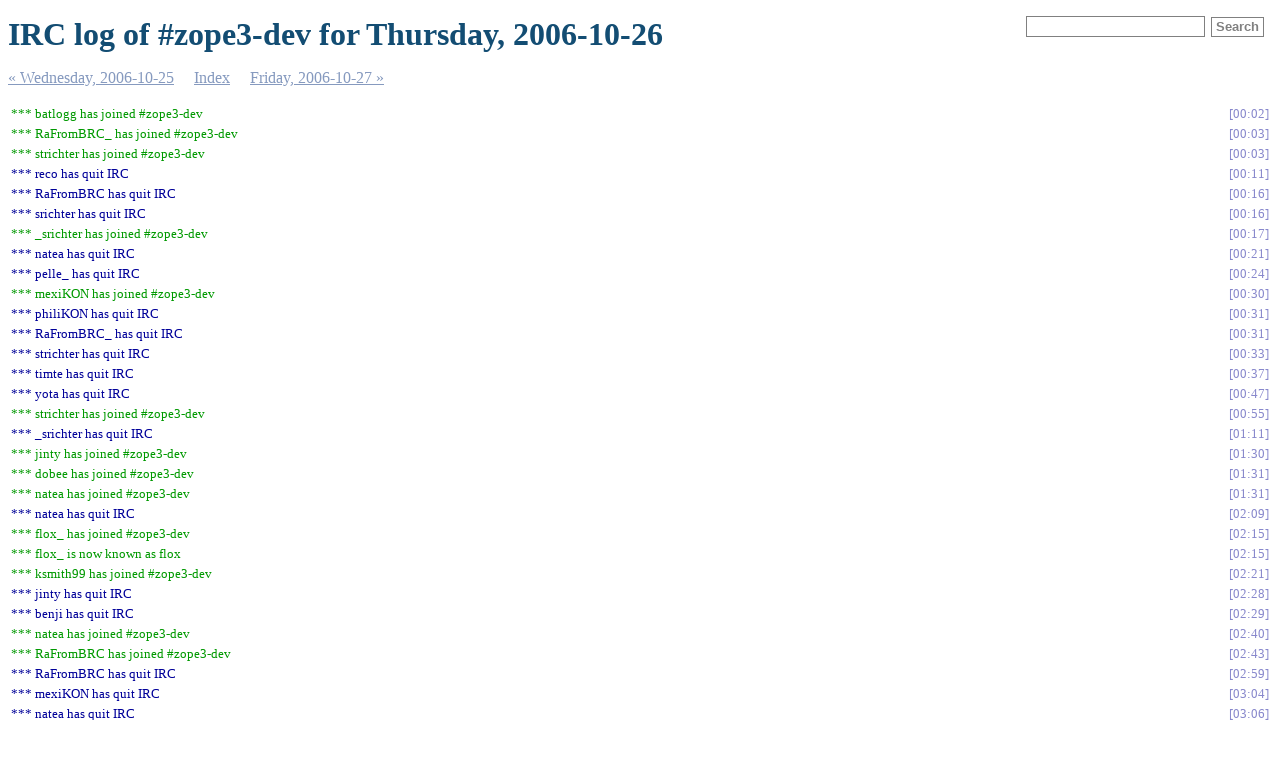

--- FILE ---
content_type: text/html
request_url: https://zope3.pov.lt/irclogs/%23zope3-dev.2006-10-26.log.html
body_size: 1582
content:
<!DOCTYPE html PUBLIC "-//W3C//DTD XHTML 1.0 Strict//EN"
          "http://www.w3.org/TR/xhtml1/DTD/xhtml1-strict.dtd">
<html>
<head>
  <meta http-equiv="Content-Type" content="text/html; charset=UTF-8" />
  <meta name="viewport" content="width=device-width, initial-scale=1" />
  <title>IRC log of #zope3-dev for Thursday, 2006-10-26</title>
  <link rel="stylesheet" href="irclog.css" />
  <meta name="generator" content="irclog2html.py 4.0.0 by Marius Gedminas" />
  <meta name="version" content="4.0.0 - 2024-10-17" />
</head>
<body>
<h1>IRC log of #zope3-dev for Thursday, 2006-10-26</h1>

<div class="searchbox">
<form action="search" method="get">
<input type="text" name="q" id="searchtext" />
<input type="submit" value="Search" id="searchbutton" />
</form>
</div>

<div class="navigation"> <a href="%23zope3-dev.2006-10-25.log.html">&#171; Wednesday, 2006-10-25</a> <a href="index.html">Index</a> <a href="%23zope3-dev.2006-10-27.log.html">Friday, 2006-10-27 &#187;</a> </div>
<table class="irclog">
<tr id="t2006-10-26T00:02:59"><td class="join" colspan="2">*** batlogg has joined #zope3-dev</td><td><a href="#zope3-dev.2006-10-26.log.html#t2006-10-26T00:02:59" class="time">00:02</a></td></tr>
<tr id="t2006-10-26T00:03:01"><td class="join" colspan="2">*** RaFromBRC_ has joined #zope3-dev</td><td><a href="#zope3-dev.2006-10-26.log.html#t2006-10-26T00:03:01" class="time">00:03</a></td></tr>
<tr id="t2006-10-26T00:03:48"><td class="join" colspan="2">*** strichter has joined #zope3-dev</td><td><a href="#zope3-dev.2006-10-26.log.html#t2006-10-26T00:03:48" class="time">00:03</a></td></tr>
<tr id="t2006-10-26T00:11:40"><td class="part" colspan="2">*** reco has quit IRC</td><td><a href="#zope3-dev.2006-10-26.log.html#t2006-10-26T00:11:40" class="time">00:11</a></td></tr>
<tr id="t2006-10-26T00:16:09"><td class="part" colspan="2">*** RaFromBRC has quit IRC</td><td><a href="#zope3-dev.2006-10-26.log.html#t2006-10-26T00:16:09" class="time">00:16</a></td></tr>
<tr id="t2006-10-26T00:16:54"><td class="part" colspan="2">*** srichter has quit IRC</td><td><a href="#zope3-dev.2006-10-26.log.html#t2006-10-26T00:16:54" class="time">00:16</a></td></tr>
<tr id="t2006-10-26T00:17:44"><td class="join" colspan="2">*** _srichter has joined #zope3-dev</td><td><a href="#zope3-dev.2006-10-26.log.html#t2006-10-26T00:17:44" class="time">00:17</a></td></tr>
<tr id="t2006-10-26T00:21:31"><td class="part" colspan="2">*** natea has quit IRC</td><td><a href="#zope3-dev.2006-10-26.log.html#t2006-10-26T00:21:31" class="time">00:21</a></td></tr>
<tr id="t2006-10-26T00:24:36"><td class="part" colspan="2">*** pelle_ has quit IRC</td><td><a href="#zope3-dev.2006-10-26.log.html#t2006-10-26T00:24:36" class="time">00:24</a></td></tr>
<tr id="t2006-10-26T00:30:36"><td class="join" colspan="2">*** mexiKON has joined #zope3-dev</td><td><a href="#zope3-dev.2006-10-26.log.html#t2006-10-26T00:30:36" class="time">00:30</a></td></tr>
<tr id="t2006-10-26T00:31:10"><td class="part" colspan="2">*** philiKON has quit IRC</td><td><a href="#zope3-dev.2006-10-26.log.html#t2006-10-26T00:31:10" class="time">00:31</a></td></tr>
<tr id="t2006-10-26T00:31:32"><td class="part" colspan="2">*** RaFromBRC_ has quit IRC</td><td><a href="#zope3-dev.2006-10-26.log.html#t2006-10-26T00:31:32" class="time">00:31</a></td></tr>
<tr id="t2006-10-26T00:33:24"><td class="part" colspan="2">*** strichter has quit IRC</td><td><a href="#zope3-dev.2006-10-26.log.html#t2006-10-26T00:33:24" class="time">00:33</a></td></tr>
<tr id="t2006-10-26T00:37:27"><td class="part" colspan="2">*** timte has quit IRC</td><td><a href="#zope3-dev.2006-10-26.log.html#t2006-10-26T00:37:27" class="time">00:37</a></td></tr>
<tr id="t2006-10-26T00:47:38"><td class="part" colspan="2">*** yota has quit IRC</td><td><a href="#zope3-dev.2006-10-26.log.html#t2006-10-26T00:47:38" class="time">00:47</a></td></tr>
<tr id="t2006-10-26T00:55:21"><td class="join" colspan="2">*** strichter has joined #zope3-dev</td><td><a href="#zope3-dev.2006-10-26.log.html#t2006-10-26T00:55:21" class="time">00:55</a></td></tr>
<tr id="t2006-10-26T01:11:10"><td class="part" colspan="2">*** _srichter has quit IRC</td><td><a href="#zope3-dev.2006-10-26.log.html#t2006-10-26T01:11:10" class="time">01:11</a></td></tr>
<tr id="t2006-10-26T01:30:10"><td class="join" colspan="2">*** jinty has joined #zope3-dev</td><td><a href="#zope3-dev.2006-10-26.log.html#t2006-10-26T01:30:10" class="time">01:30</a></td></tr>
<tr id="t2006-10-26T01:31:08"><td class="join" colspan="2">*** dobee has joined #zope3-dev</td><td><a href="#zope3-dev.2006-10-26.log.html#t2006-10-26T01:31:08" class="time">01:31</a></td></tr>
<tr id="t2006-10-26T01:31:33"><td class="join" colspan="2">*** natea has joined #zope3-dev</td><td><a href="#zope3-dev.2006-10-26.log.html#t2006-10-26T01:31:33" class="time">01:31</a></td></tr>
<tr id="t2006-10-26T02:09:01"><td class="part" colspan="2">*** natea has quit IRC</td><td><a href="#zope3-dev.2006-10-26.log.html#t2006-10-26T02:09:01" class="time">02:09</a></td></tr>
<tr id="t2006-10-26T02:15:21"><td class="join" colspan="2">*** flox_ has joined #zope3-dev</td><td><a href="#zope3-dev.2006-10-26.log.html#t2006-10-26T02:15:21" class="time">02:15</a></td></tr>
<tr id="t2006-10-26T02:15:53"><td class="nickchange" colspan="2">*** flox_ is now known as flox</td><td><a href="#zope3-dev.2006-10-26.log.html#t2006-10-26T02:15:53" class="time">02:15</a></td></tr>
<tr id="t2006-10-26T02:21:51"><td class="join" colspan="2">*** ksmith99 has joined #zope3-dev</td><td><a href="#zope3-dev.2006-10-26.log.html#t2006-10-26T02:21:51" class="time">02:21</a></td></tr>
<tr id="t2006-10-26T02:28:36"><td class="part" colspan="2">*** jinty has quit IRC</td><td><a href="#zope3-dev.2006-10-26.log.html#t2006-10-26T02:28:36" class="time">02:28</a></td></tr>
<tr id="t2006-10-26T02:29:04"><td class="part" colspan="2">*** benji has quit IRC</td><td><a href="#zope3-dev.2006-10-26.log.html#t2006-10-26T02:29:04" class="time">02:29</a></td></tr>
<tr id="t2006-10-26T02:40:53"><td class="join" colspan="2">*** natea has joined #zope3-dev</td><td><a href="#zope3-dev.2006-10-26.log.html#t2006-10-26T02:40:53" class="time">02:40</a></td></tr>
<tr id="t2006-10-26T02:43:53"><td class="join" colspan="2">*** RaFromBRC has joined #zope3-dev</td><td><a href="#zope3-dev.2006-10-26.log.html#t2006-10-26T02:43:53" class="time">02:43</a></td></tr>
<tr id="t2006-10-26T02:59:21"><td class="part" colspan="2">*** RaFromBRC has quit IRC</td><td><a href="#zope3-dev.2006-10-26.log.html#t2006-10-26T02:59:21" class="time">02:59</a></td></tr>
<tr id="t2006-10-26T03:04:31"><td class="part" colspan="2">*** mexiKON has quit IRC</td><td><a href="#zope3-dev.2006-10-26.log.html#t2006-10-26T03:04:31" class="time">03:04</a></td></tr>
<tr id="t2006-10-26T03:06:45"><td class="part" colspan="2">*** natea has quit IRC</td><td><a href="#zope3-dev.2006-10-26.log.html#t2006-10-26T03:06:45" class="time">03:06</a></td></tr>
<tr id="t2006-10-26T03:10:31"><td class="join" colspan="2">*** philiKON has joined #zope3-dev</td><td><a href="#zope3-dev.2006-10-26.log.html#t2006-10-26T03:10:31" class="time">03:10</a></td></tr>
<tr id="t2006-10-26T03:14:39"><td class="join" colspan="2">*** natea has joined #zope3-dev</td><td><a href="#zope3-dev.2006-10-26.log.html#t2006-10-26T03:14:39" class="time">03:14</a></td></tr>
<tr id="t2006-10-26T03:18:25"><td class="join" colspan="2">*** benji has joined #zope3-dev</td><td><a href="#zope3-dev.2006-10-26.log.html#t2006-10-26T03:18:25" class="time">03:18</a></td></tr>
<tr id="t2006-10-26T03:27:03"><td class="part" colspan="2">*** wrobel has quit IRC</td><td><a href="#zope3-dev.2006-10-26.log.html#t2006-10-26T03:27:03" class="time">03:27</a></td></tr>
<tr id="t2006-10-26T03:29:53"><td class="join" colspan="2">*** _srichter has joined #zope3-dev</td><td><a href="#zope3-dev.2006-10-26.log.html#t2006-10-26T03:29:53" class="time">03:29</a></td></tr>
<tr id="t2006-10-26T03:30:54"><td class="part" colspan="2">*** strichter has quit IRC</td><td><a href="#zope3-dev.2006-10-26.log.html#t2006-10-26T03:30:54" class="time">03:30</a></td></tr>
<tr id="t2006-10-26T03:49:34"><td class="part" colspan="2">*** natea has quit IRC</td><td><a href="#zope3-dev.2006-10-26.log.html#t2006-10-26T03:49:34" class="time">03:49</a></td></tr>
<tr id="t2006-10-26T03:50:53"><td class="join" colspan="2">*** natea has joined #zope3-dev</td><td><a href="#zope3-dev.2006-10-26.log.html#t2006-10-26T03:50:53" class="time">03:50</a></td></tr>
<tr id="t2006-10-26T03:51:05"><td class="part" colspan="2">*** edgordon has quit IRC</td><td><a href="#zope3-dev.2006-10-26.log.html#t2006-10-26T03:51:05" class="time">03:51</a></td></tr>
<tr id="t2006-10-26T04:05:29"><td class="join" colspan="2">*** strichter has joined #zope3-dev</td><td><a href="#zope3-dev.2006-10-26.log.html#t2006-10-26T04:05:29" class="time">04:05</a></td></tr>
<tr id="t2006-10-26T04:09:23"><td class="join" colspan="2">*** stub has joined #zope3-dev</td><td><a href="#zope3-dev.2006-10-26.log.html#t2006-10-26T04:09:23" class="time">04:09</a></td></tr>
<tr id="t2006-10-26T04:11:29"><td class="part" colspan="2">*** philiKON has quit IRC</td><td><a href="#zope3-dev.2006-10-26.log.html#t2006-10-26T04:11:29" class="time">04:11</a></td></tr>
<tr id="t2006-10-26T04:13:54"><td class="join" colspan="2">*** philiKON has joined #zope3-dev</td><td><a href="#zope3-dev.2006-10-26.log.html#t2006-10-26T04:13:54" class="time">04:13</a></td></tr>
<tr id="t2006-10-26T04:16:25"><td class="part" colspan="2">*** natea has quit IRC</td><td><a href="#zope3-dev.2006-10-26.log.html#t2006-10-26T04:16:25" class="time">04:16</a></td></tr>
<tr id="t2006-10-26T04:16:28"><td class="part" colspan="2">*** strichter has quit IRC</td><td><a href="#zope3-dev.2006-10-26.log.html#t2006-10-26T04:16:28" class="time">04:16</a></td></tr>
<tr id="t2006-10-26T04:17:05"><td class="part" colspan="2">*** batlogg has quit IRC</td><td><a href="#zope3-dev.2006-10-26.log.html#t2006-10-26T04:17:05" class="time">04:17</a></td></tr>
<tr id="t2006-10-26T04:18:03"><td class="part" colspan="2">*** _srichter has quit IRC</td><td><a href="#zope3-dev.2006-10-26.log.html#t2006-10-26T04:18:03" class="time">04:18</a></td></tr>
</table>
<div class="navigation"> <a href="%23zope3-dev.2006-10-25.log.html">&#171; Wednesday, 2006-10-25</a> <a href="index.html">Index</a> <a href="%23zope3-dev.2006-10-27.log.html">Friday, 2006-10-27 &#187;</a> </div>

<div class="generatedby">
<p>Generated by irclog2html.py 4.0.0 by <a href="mailto:marius@pov.lt">Marius Gedminas</a>
 - find it at <a href="https://mg.pov.lt/irclog2html/">https://mg.pov.lt/irclog2html/</a>!</p>
</div>
</body>
</html>
